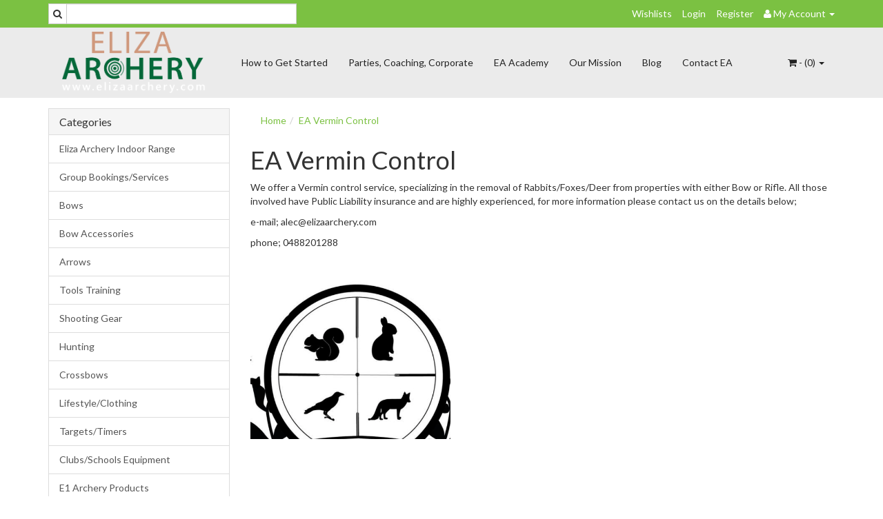

--- FILE ---
content_type: text/html; charset=utf-8
request_url: https://www.elizaarchery.com/page/ea-vermin-control/
body_size: 9726
content:
<!DOCTYPE html>
<html lang="en">
<head>
<meta http-equiv="Content-Type" content="text/html; charset=utf-8"/>
<meta name="keywords" content="EA Vermin Control, Rabbit Control, Free Vermin Control, Rabbit Hunting, Rifle Hunting, Fox Hunting"/>
<meta name="description" content="EA Vermin Control "/>
<meta name="viewport" content="width=device-width, initial-scale=1.0, user-scalable=0"/>
<meta property="og:image" content="/assets/website_logo.png"/>
<meta property="og:title" content="EA Vermin Control "/>
<meta property="og:site_name" content="Eliza Archery "/>

<title>EA Vermin Control </title>
<link rel="canonical" href="/page/ea-vermin-control/"/>
<link rel="shortcut icon" href="https://www.elizaarchery.com/assets/favicon_logo.png"/>
<link class="theme-selector" rel="stylesheet" type="text/css" href="/assets/themes/greenlemon/css/app.css?1768353856" media="all"/>
<link rel="stylesheet" type="text/css" href="/assets/themes/greenlemon/css/style.css?1768353856" media="all"/>
<link rel="stylesheet" type="text/css" href="https://maxcdn.bootstrapcdn.com/font-awesome/4.3.0/css/font-awesome.min.css" media="all"/>
<link rel="stylesheet" type="text/css" href="https://cdn.neto.com.au/assets/neto-cdn/jquery_ui/1.11.1/css/custom-theme/jquery-ui-1.8.18.custom.css" media="all"/>
<link rel="stylesheet" type="text/css" href="https://cdn.neto.com.au/assets/neto-cdn/fancybox/2.1.5/jquery.fancybox.css" media="all"/>
<!--[if lte IE 8]>
	<script type="text/javascript" src="https://cdn.neto.com.au/assets/neto-cdn/html5shiv/3.7.0/html5shiv.js"></script>
	<script type="text/javascript" src="https://cdn.neto.com.au/assets/neto-cdn/respond.js/1.3.0/respond.min.js"></script>
<![endif]-->
<!-- Begin: Script 1 -->
<script>
  (function(i,s,o,g,r,a,m){i['GoogleAnalyticsObject']=r;i[r]=i[r]||function(){
  (i[r].q=i[r].q||[]).push(arguments)},i[r].l=1*new Date();a=s.createElement(o),
  m=s.getElementsByTagName(o)[0];a.async=1;a.src=g;m.parentNode.insertBefore(a,m)
  })(window,document,'script','https://www.google-analytics.com/analytics.js','ga');
 
  ga('create', 'UA-106126527-1', 'auto');
  ga('send', 'pageview');
 
</script>
<!-- End: Script 1 -->
<!-- Begin: Script 92 -->
<script async src="https://js.stripe.com/v3/"></script>
<!-- End: Script 92 -->
<!-- Begin: Script 101 -->
<meta name="google-site-verification" content="lQrRPNUnwmnd-aFZoqmNpcLT-nkHCS3yvYw0MI9zz88" />
<!-- End: Script 101 -->
<!-- Begin: Script 102 -->
<!-- Google Code for Website Conversion Conversion Page -->
<script type="text/javascript">
/* <![CDATA[ */
var google_conversion_id = 915667631;
var google_conversion_language = "en";
var google_conversion_format = "3";
var google_conversion_color = "ffffff";
var google_conversion_label = "uhJgCMah_XQQr_XPtAM";
var google_conversion_value = 1.00;
var google_conversion_currency = "AUD";
var google_remarketing_only = false;
/* ]]> */
</script>
<script type="text/javascript" src="//www.googleadservices.com/pagead/conversion.js">
</script>
<noscript>
<div style="display:inline;">
<img height="1" width="1" style="border-style:none;" alt="" src="//www.googleadservices.com/pagead/conversion/915667631/?value=1.00&amp;currency_code=AUD&amp;label=uhJgCMah_XQQr_XPtAM&amp;guid=ON&amp;script=0"/>
</div>
</noscript>
<!-- End: Script 102 -->
<!-- Begin: Script 103 -->
<script id="mcjs">!function(c,h,i,m,p){m=c.createElement(h),p=c.getElementsByTagName(h)[0],m.async=1,m.src=i,p.parentNode.insertBefore(m,p)}(document,"script","https://chimpstatic.com/mcjs-connected/js/users/48a563eca474ca9216d574fd6/e9a480cbc4d645851691d9ca2.js");</script>
<!-- End: Script 103 -->

</head>
<body id="n_content" class="n_greenlemon">
<div class="topbar--Wrap">
	<div class="container">
		<div class="row">
			<div class="col-sm-4">
				<form class="topbar--wrap--form" name="productsearch" method="get" action="/">
					<input type="hidden" name="rf" value="kw"/>
					<div class="input-group">
						<span class="input-group-btn">
							<button type="submit" value="Search" class="btn btn-default"><i class="fa fa-search"></i></button>
						</span>
						<input class="form-control ajax_search" value="" placeholder="Search..." id="name_search" autocomplete="off" name="kw" type="text"/>
					</div>
				</form>
			</div>
			<div class="col-sm-8">
				<ul class="topbar--wrap--nav pull-right">
					<li><a href="https://www.elizaarchery.com/_myacct/wishlist">Wishlists</a></li>
					<span nloader-content-id="yDwHxM4u4zKPYqC-Nt28K1FGmL4CdShEQjNkcosiJgM4aRuy77rwMz-AvD2G3RY79UGsf-03B6tEwCHzjdbuxA" nloader-content="[base64]" nloader-data="EY6iqNAWHAM0t4z378AAv7bWwGHKJ6VfN1UAG4gF2g4"></span><li class="lv1-li dropdown dropdown-hover"> <a href="https://www.elizaarchery.com/_myacct" ><i class="fa fa-user"></i> <span class="visible-lg visible-inline-lg"><span nloader-content-id="UBPopM_oPB7zzsuYhtjrJFkk5qztOlRUekcEySBeV_0J4uypyd1sDF8uSObcF85AUMugsUS5P6cEXLfBbeyWBY" nloader-content="9sCdyIdjRphG-0gJd73Hx3oKgLAA9amiJBPcTd7Lch9PCOw6-mB6UWrHnBoYWnEY4PKWMfgGAKtk0inyXerAmsZZFitZAFYY5DV4r_5WIRQ" nloader-data="Mr4kTYt3Fe0BtFWOny162FXU8u4-KiPDF0zEDey3h70"></span>&nbsp;Account</span> <span class="caret"></span></a>
						<ul class="dropdown-menu pull-right">
							<li><a href="https://www.elizaarchery.com/_myacct">Account Home</a></li>
							<li><a href="https://www.elizaarchery.com/_myacct#orders">Orders</a></li>
							<li><a href="https://www.elizaarchery.com/_myacct#quotes">Quotes</a></li>
							<li><a href="https://www.elizaarchery.com/_myacct/payrec">Pay Invoices</a></li>
							<li><a href="https://www.elizaarchery.com/_myacct/favourites">Favourites</a></li>
							<li><a href="https://www.elizaarchery.com/_myacct/wishlist">Wishlists</a></li>
							<li><a href="https://www.elizaarchery.com/_myacct/warranty">Resolution Centre</a></li>
							<li><a href="https://www.elizaarchery.com/_myacct/edit_account">Edit My Details</a></li>
							<li><a href="https://www.elizaarchery.com/_myacct/edit_address">Edit My Address Book</a></li>
							<li class="divider"></li>
							<span nloader-content-id="ItjWp_z7MQ1TnG03QBVFpSMrb3ktt5upWhjqOe5yz_A4aRuy77rwMz-AvD2G3RY79UGsf-03B6tEwCHzjdbuxA" nloader-content="[base64]" nloader-data="EY6iqNAWHAM0t4z378AAv7bWwGHKJ6VfN1UAG4gF2g4"></span></ul>
					</li>
				</ul>
			</div>
		</div>
	</div>
</div>
<div class="container-fluid wrapper-header">
	<div class="navbar navbar-default">
		<div class="container">
			<div class="navbar-header">
				<a class="navbar-brand" href="/">
					<img alt="Brand" src="/assets/website_logo.png" alt="Eliza Archery PTY LTD">
				</a>
				<ul class="navigation-list list-inline visible-xs nMobileNav">
					<li><a href="#" class="nToggleMenu" data-target=".navbar-responsive-collapse"><span class="icon"><i class="fa fa-bars"></i></span><br>
					Menu</a></li>
					<li><a href="/products"><span class="icon"><i class="fa fa-gift"></i></span><br>
					Shop</a></li>
					<li><a href="https://www.elizaarchery.com/_mycart?tkn=cart&ts=1768775037291149"><span class="icon"><i class="fa fa-shopping-cart"></i></span><br>
					Cart (<span rel="a2c_item_count">0</span>)</a></li>
					<li><a href="/_myacct/"><span class="icon"><i class="fa fa-user"></i></span><br>
					Account</a></li>
				</ul>
			</div>
			<div class="navbar-collapse collapse navbar-responsive-collapse">
				<ul class="nav navbar-nav">
					<li class=""> <a href="/page/indoor-archery-range/" >How to Get Started </a>
									</li><li class=""> <a href="/page/services/" >Parties, Coaching, Corporate </a>
									</li><li class=""> <a href="https://www.elizaarchery.com/page/eliza-archery-academy/" >EA Academy </a>
									</li><li class=""> <a href="/our_mission" >Our Mission  </a>
									</li><li class=""> <a href="/blog" >Blog </a>
									</li><li class=""> <a href="/contact-us" >Contact EA </a>
									</li>
					</ul>
				<ul class="nav navbar-nav navbar-right hidden-xs">
					<li class="lv1-li navbar-right dropdown dropdown-hover"> <a href="https://www.elizaarchery.com" class="dropdown-toggle" data-toggle="dropdown"><i class="fa fa-shopping-cart"></i> - (<span rel="a2c_item_count">0</span>) <span class="caret"></span></a>
						<ul class="dropdown-menu">
							<li class="box" id="neto-dropdown">
								<div class="body padding" id="cartcontents"></div>
								<div class="footer"></div>
							</li>
						</ul>
					</li>
				</ul>
			</div>
		</div>
	</div>
</div>
<div id="main-content" class="container" role="main">
	<div class="row"><div class="col-xs-12 col-sm-3" id="left-sidebar">
	<div class="panel panel-default hidden-xs">
				<div class="panel-heading"><h3 class="panel-title">Categories</h3></div>
				<ul class="list-group"><li class=""><a href="https://www.elizaarchery.com/eliza-archery-indoor-range/" class="list-group-item dropdown-toggle">Eliza Archery Indoor Range </a>
						
					</li><li class="dropdown dropdown-hover"><a href="https://www.elizaarchery.com/services/" class="list-group-item dropdown-toggle">Group Bookings/Services</a>
						<ul class="dropdown-menu dropdown-menu-horizontal">
								<li class="">
						<a href="https://www.elizaarchery.com/group-bookings-services/parties-corporate-and-community-groups/">Parties, Corporate and Community Groups </a>
						
					</li>
							</ul>
					</li><li class="dropdown dropdown-hover"><a href="https://www.elizaarchery.com/~-98" class="list-group-item dropdown-toggle">Bows</a>
						<ul class="dropdown-menu dropdown-menu-horizontal">
								<li class="dropdown dropdown-hover">
						<a href="https://www.elizaarchery.com/bows/bow-packages/">Bow Packages</a>
						<ul class="dropdown-menu dropdown-menu-horizontal">
								<li class="lv3-li">
						<a href="https://www.elizaarchery.com/barebow-packages/">Barebow Packages</a>
					</li><li class="lv3-li">
						<a href="https://www.elizaarchery.com/bows/bow-packages/compound-hunting-packages/">Compound Hunting Packages </a>
					</li><li class="lv3-li">
						<a href="https://www.elizaarchery.com/bows/bow-packages/compound-target-archery-packages/">Compound Target Archery Packages </a>
					</li><li class="lv3-li">
						<a href="https://www.elizaarchery.com/olympic-recurve-target-packages/">Olympic Recurve Target Packages</a>
					</li><li class="lv3-li">
						<a href="https://www.elizaarchery.com/traditional-bow-packages/">Traditional Bow Packages</a>
					</li>
							</ul>
					</li><li class="dropdown dropdown-hover">
						<a href="https://www.elizaarchery.com/bow-upgrade-packages/">Bow Upgrade Packages </a>
						<ul class="dropdown-menu dropdown-menu-horizontal">
								<li class="lv3-li">
						<a href="https://www.elizaarchery.com/bows/bow-upgrade-packages/compound-hunting-packages/">Compound Hunting Packages</a>
					</li><li class="lv3-li">
						<a href="https://www.elizaarchery.com/bows/bow-upgrade-packages/compound-target-packages/">Compound Target Packages </a>
					</li><li class="lv3-li">
						<a href="https://www.elizaarchery.com/bows/bow-upgrade-packages/recurve-target-packages/">Recurve Target Packages </a>
					</li>
							</ul>
					</li><li class="dropdown dropdown-hover">
						<a href="https://www.elizaarchery.com/bows/compound-bows/">Compound Bows </a>
						<ul class="dropdown-menu dropdown-menu-horizontal">
								<li class="lv3-li">
						<a href="https://www.elizaarchery.com/bows/compound-bows/hunting-bows/">Hunting Bows</a>
					</li><li class="lv3-li">
						<a href="https://www.elizaarchery.com/bows/compound-bows/target-bows/">Target Bows </a>
					</li>
							</ul>
					</li><li class="">
						<a href="https://www.elizaarchery.com/bows/recreational-bows/">Recreational Bows</a>
						
					</li><li class="dropdown dropdown-hover">
						<a href="https://www.elizaarchery.com/bows/recurve-bows/">Recurve Bows</a>
						<ul class="dropdown-menu dropdown-menu-horizontal">
								<li class="lv3-li">
						<a href="https://www.elizaarchery.com/bows/recurve-bows/limbs/">Limbs</a>
					</li><li class="lv3-li">
						<a href="https://www.elizaarchery.com/bows/recurve-bows/risers/">Risers </a>
					</li>
							</ul>
					</li><li class="dropdown dropdown-hover">
						<a href="https://www.elizaarchery.com/bows/spare-parts/">Spare Parts</a>
						<ul class="dropdown-menu dropdown-menu-horizontal">
								<li class="lv3-li">
						<a href="https://www.elizaarchery.com/modules/">Modules/Cams </a>
					</li>
							</ul>
					</li><li class="dropdown dropdown-hover">
						<a href="https://www.elizaarchery.com/bows/traditional-bows/">Traditional Bows</a>
						<ul class="dropdown-menu dropdown-menu-horizontal">
								<li class="lv3-li">
						<a href="https://www.elizaarchery.com/bows/traditional-bows/horse-bows/">Horse Bows </a>
					</li><li class="lv3-li">
						<a href="https://www.elizaarchery.com/bows/traditional-bows/longbows/">Longbows </a>
					</li><li class="lv3-li">
						<a href="https://www.elizaarchery.com/bows/traditional-bows/recurves/">Recurves </a>
					</li>
							</ul>
					</li><li class="">
						<a href="https://www.elizaarchery.com/bows/youth-bows/">Youth Bows</a>
						
					</li>
							</ul>
					</li><li class="dropdown dropdown-hover"><a href="https://www.elizaarchery.com/bow-accesories/" class="list-group-item dropdown-toggle">Bow Accessories</a>
						<ul class="dropdown-menu dropdown-menu-horizontal">
								<li class="dropdown dropdown-hover">
						<a href="https://www.elizaarchery.com/bow-accesories/arrow-rests/">Arrow Rests</a>
						<ul class="dropdown-menu dropdown-menu-horizontal">
								<li class="lv3-li">
						<a href="https://www.elizaarchery.com/rest-kits/">Rest Kits</a>
					</li>
							</ul>
					</li><li class="">
						<a href="https://www.elizaarchery.com/bow-accesories/bow-cases/~-350">Bow Cases</a>
						
					</li><li class="">
						<a href="https://www.elizaarchery.com/bow-accesories/bow-grips/">Bow Grips</a>
						
					</li><li class="">
						<a href="https://www.elizaarchery.com/bow-accesories/bow-stands/">Bow Stands</a>
						
					</li><li class="dropdown dropdown-hover">
						<a href="https://www.elizaarchery.com/bowstrings-and-accesories/">Bowstrings and Accesories</a>
						<ul class="dropdown-menu dropdown-menu-horizontal">
								<li class="lv3-li">
						<a href="https://www.elizaarchery.com/bow-accesories/bowstrings-and-accesories/d-loop/">D Loop</a>
					</li><li class="lv3-li">
						<a href="https://www.elizaarchery.com/bowstrings-and-accesories/nock-points/~-153">Nock Points/Kisser Buttons</a>
					</li><li class="lv3-li">
						<a href="https://www.elizaarchery.com/bowstrings-and-accesories/ready-made-strings/">Ready Made Strings</a>
					</li><li class="lv3-li">
						<a href="https://www.elizaarchery.com/bow-accesories/bowstrings-and-accesories/serving-string-material/">Serving/ String Material</a>
					</li><li class="lv3-li">
						<a href="https://www.elizaarchery.com/bow-accesories/bowstrings-and-accesories/silencers/">Silencers</a>
					</li><li class="lv3-li">
						<a href="https://www.elizaarchery.com/bowstrings-and-accesories/wax/">Wax</a>
					</li>
							</ul>
					</li><li class="">
						<a href="https://www.elizaarchery.com/bow-accesories/cable-guards-slides/">Cable Guards/Slides</a>
						
					</li><li class="">
						<a href="https://www.elizaarchery.com/bow-accesories/clickers-plungers/">Clickers/Plungers</a>
						
					</li><li class="">
						<a href="https://www.elizaarchery.com/electronics/">Electronics</a>
						
					</li><li class="">
						<a href="https://www.elizaarchery.com/bow-accesories/bow-cases/">Equipment Cases</a>
						
					</li><li class="dropdown dropdown-hover">
						<a href="https://www.elizaarchery.com/bow-accesories/sights-scopes-peeps/">Sights Scopes & Peeps</a>
						<ul class="dropdown-menu dropdown-menu-horizontal">
								<li class="lv3-li">
						<a href="https://www.elizaarchery.com/bow-accesories/sights-scopes-peeps/hunting-sights/">Apertures & Optics</a>
					</li><li class="lv3-li">
						<a href="https://www.elizaarchery.com/bow-accesories/sights-scopes-peeps/hunting-sights/~-241">Hunting Sights</a>
					</li><li class="lv3-li">
						<a href="https://www.elizaarchery.com/bow-accesories/sights-scopes-peeps/other/">Other</a>
					</li><li class="lv3-li">
						<a href="https://www.elizaarchery.com/bow-accesories/sights-scopes-peeps/peep-sights/">Peep Sights</a>
					</li><li class="lv3-li">
						<a href="https://www.elizaarchery.com/bow-accesories/sights-scopes-peeps/scopes/">Scopes</a>
					</li><li class="lv3-li">
						<a href="https://www.elizaarchery.com/bow-accesories/sights-scopes-peeps/target-sights/">Target Sights</a>
					</li>
							</ul>
					</li><li class="dropdown dropdown-hover">
						<a href="https://www.elizaarchery.com/bow-accesories/stabilizers/">Stabilizers</a>
						<ul class="dropdown-menu dropdown-menu-horizontal">
								<li class="lv3-li">
						<a href="https://www.elizaarchery.com/bow-accesories/stabilizers/dampeners/">Dampeners </a>
					</li><li class="lv3-li">
						<a href="https://www.elizaarchery.com/bow-accesories/stabilizers/extenders/">Extenders</a>
					</li><li class="lv3-li">
						<a href="https://www.elizaarchery.com/bow-accesories/stabilizers/hunting/">Hunting</a>
					</li><li class="lv3-li">
						<a href="https://www.elizaarchery.com/bow-accesories/stabilizers/long-rods/">Long Rods</a>
					</li><li class="lv3-li">
						<a href="https://www.elizaarchery.com/bow-accesories/stabilizers/mounts/">Mounts</a>
					</li><li class="lv3-li">
						<a href="https://www.elizaarchery.com/bow-accesories/stabilizers/side-rods/">Side Rods</a>
					</li><li class="lv3-li">
						<a href="https://www.elizaarchery.com/bow-accesories/stabilizers/weights/">Weights/Threads</a>
					</li>
							</ul>
					</li><li class="">
						<a href="https://www.elizaarchery.com/bow-accesories/string-stops/">String Stops</a>
						
					</li>
							</ul>
					</li><li class="dropdown dropdown-hover"><a href="https://www.elizaarchery.com/arrows/" class="list-group-item dropdown-toggle">Arrows</a>
						<ul class="dropdown-menu dropdown-menu-horizontal">
								<li class="">
						<a href="https://www.elizaarchery.com/arrows/arrow-wraps/">Arrow Wraps</a>
						
					</li><li class="">
						<a href="https://www.elizaarchery.com/arrows/crossbow-bolts/">Crossbow Bolts</a>
						
					</li><li class="">
						<a href="https://www.elizaarchery.com/arrows/glue-adhesives/">Glue/Adhesives</a>
						
					</li><li class="dropdown dropdown-hover">
						<a href="https://www.elizaarchery.com/arrows/hunting-points/">Hunting Points</a>
						<ul class="dropdown-menu dropdown-menu-horizontal">
								<li class="lv3-li">
						<a href="https://www.elizaarchery.com/arrows/hunting-points/blunts/">Blunts</a>
					</li><li class="lv3-li">
						<a href="https://www.elizaarchery.com/arrows/hunting-points/broadheads/">Broadheads</a>
					</li><li class="lv3-li">
						<a href="https://www.elizaarchery.com/arrows/hunting-points/specialty/">Specialty</a>
					</li>
							</ul>
					</li><li class="">
						<a href="https://www.elizaarchery.com/arrows/inserts/">Inserts</a>
						
					</li><li class="dropdown dropdown-hover">
						<a href="https://www.elizaarchery.com/arrows/nocks/">Nocks/Pins</a>
						<ul class="dropdown-menu dropdown-menu-horizontal">
								<li class="lv3-li">
						<a href="https://www.elizaarchery.com/arrows/nocks-pins/lighted-nocks/">Lighted Nocks </a>
					</li>
							</ul>
					</li><li class="dropdown dropdown-hover">
						<a href="https://www.elizaarchery.com/arrows/points/">Points</a>
						<ul class="dropdown-menu dropdown-menu-horizontal">
								<li class="lv3-li">
						<a href="https://www.elizaarchery.com/arrows/points/glue-in/">Glue-In</a>
					</li><li class="lv3-li">
						<a href="https://www.elizaarchery.com/arrows/points/screw-in/">Screw-In</a>
					</li>
							</ul>
					</li><li class="">
						<a href="https://www.elizaarchery.com/arrows/premade-arrows/">Premade Arrows</a>
						
					</li><li class="dropdown dropdown-hover">
						<a href="https://www.elizaarchery.com/arrows/shafts/">Shafts</a>
						<ul class="dropdown-menu dropdown-menu-horizontal">
								<li class="lv3-li">
						<a href="https://www.elizaarchery.com/arrows/shafts/hunting/">Hunting</a>
					</li><li class="lv3-li">
						<a href="https://www.elizaarchery.com/arrows/shafts/target/">Target  </a>
					</li><li class="lv3-li">
						<a href="https://www.elizaarchery.com/arrows/shafts/youth/">Youth</a>
					</li>
							</ul>
					</li><li class="dropdown dropdown-hover">
						<a href="https://www.elizaarchery.com/arrows/tools/">Tools</a>
						<ul class="dropdown-menu dropdown-menu-horizontal">
								<li class="lv3-li">
						<a href="https://www.elizaarchery.com/arrows/tools/fletching-jigs/">Fletching Jigs</a>
					</li><li class="lv3-li">
						<a href="https://www.elizaarchery.com/arrows/tools/other/">Other</a>
					</li>
							</ul>
					</li><li class="dropdown dropdown-hover">
						<a href="https://www.elizaarchery.com/arrows/vanes-feathers/">Vanes/Feathers</a>
						<ul class="dropdown-menu dropdown-menu-horizontal">
								<li class="lv3-li">
						<a href="https://www.elizaarchery.com/arrows/vanes-feathers/feathers/">Feathers</a>
					</li><li class="lv3-li">
						<a href="https://www.elizaarchery.com/arrows/vanes-feathers/vanes-spin-vanes/">Vanes/ Spin Vanes</a>
					</li>
							</ul>
					</li>
							</ul>
					</li><li class="dropdown dropdown-hover"><a href="https://www.elizaarchery.com/tools-training/" class="list-group-item dropdown-toggle">Tools Training</a>
						<ul class="dropdown-menu dropdown-menu-horizontal">
								<li class="">
						<a href="https://www.elizaarchery.com/arrow-saws/">Arrow Saws</a>
						
					</li><li class="">
						<a href="https://www.elizaarchery.com/tools-training/books-dvds/">Books/DVDs</a>
						
					</li><li class="">
						<a href="https://www.elizaarchery.com/tools-training/bow-presses/">Bow Presses</a>
						
					</li><li class="">
						<a href="https://www.elizaarchery.com/tools-training/bow-stringers/">Bow Stringers</a>
						
					</li><li class="">
						<a href="https://www.elizaarchery.com/tools-training/scales/">Scales</a>
						
					</li><li class="">
						<a href="https://www.elizaarchery.com/tools-training/training-aids/">Training Aids</a>
						
					</li><li class="dropdown dropdown-hover">
						<a href="https://www.elizaarchery.com/tools-training/tuning-tools/">Tuning Tools</a>
						<ul class="dropdown-menu dropdown-menu-horizontal">
								<li class="lv3-li">
						<a href="https://www.elizaarchery.com/d-loop-pilers/">D-Loop Pilers</a>
					</li>
							</ul>
					</li>
							</ul>
					</li><li class="dropdown dropdown-hover"><a href="https://www.elizaarchery.com/shooting-gear/" class="list-group-item dropdown-toggle">Shooting Gear</a>
						<ul class="dropdown-menu dropdown-menu-horizontal">
								<li class="">
						<a href="https://www.elizaarchery.com/shooting-gear/bow-slings/~-349">Bow Slings</a>
						
					</li><li class="">
						<a href="https://www.elizaarchery.com/shooting-gear/clothing/">Clothing</a>
						
					</li><li class="dropdown dropdown-hover">
						<a href="https://www.elizaarchery.com/shooting-gear/gloves-guards-tabs/">Gloves, Guards & Tabs</a>
						<ul class="dropdown-menu dropdown-menu-horizontal">
								<li class="lv3-li">
						<a href="https://www.elizaarchery.com/shooting-gear/gloves-guards-tabs/arm-guards/">Arm Guards</a>
					</li><li class="lv3-li">
						<a href="https://www.elizaarchery.com/shooting-gear/gloves-guards-tabs/chest-guards/">Chest Guards</a>
					</li><li class="lv3-li">
						<a href="https://www.elizaarchery.com/shooting-gear/gloves-guards-tabs/finger-tabs/">Finger Tabs/Gloves</a>
					</li><li class="lv3-li">
						<a href="https://www.elizaarchery.com/thumb-rings/">Thumb Rings</a>
					</li>
							</ul>
					</li><li class="">
						<a href="https://www.elizaarchery.com/shooting-gear/other/">Other</a>
						
					</li><li class="dropdown dropdown-hover">
						<a href="https://www.elizaarchery.com/shooting-gear/quivers/">Quivers</a>
						<ul class="dropdown-menu dropdown-menu-horizontal">
								<li class="lv3-li">
						<a href="https://www.elizaarchery.com/bows/recurve-bows/package/">Bow Quivers</a>
					</li><li class="lv3-li">
						<a href="https://www.elizaarchery.com/shooting-gear/quivers/pouches-belts/">Pouches/Belts/Towels</a>
					</li><li class="lv3-li">
						<a href="https://www.elizaarchery.com/shooting-gear/quivers/quivers/">Quivers</a>
					</li>
							</ul>
					</li><li class="dropdown dropdown-hover">
						<a href="https://www.elizaarchery.com/shooting-gear/release-aids/">Release Aids</a>
						<ul class="dropdown-menu dropdown-menu-horizontal">
								<li class="lv3-li">
						<a href="https://www.elizaarchery.com/release-aid-attachments-brackets/">Release Aid Attachments & Brackets</a>
					</li>
							</ul>
					</li><li class="">
						<a href="https://www.elizaarchery.com/shooting-glasses/">Shooting Glasses</a>
						
					</li><li class="">
						<a href="https://www.elizaarchery.com/shooting-gear/bow-slings/">Slings</a>
						
					</li>
							</ul>
					</li><li class="dropdown dropdown-hover"><a href="https://www.elizaarchery.com/hunting/" class="list-group-item dropdown-toggle">Hunting </a>
						<ul class="dropdown-menu dropdown-menu-horizontal">
								<li class="">
						<a href="https://www.elizaarchery.com/hunting/boots/">Boots</a>
						
					</li><li class="">
						<a href="https://www.elizaarchery.com/hunting/bow-carriers/">Bow Carriers</a>
						
					</li><li class="">
						<a href="https://www.elizaarchery.com/hunting/bow-fishing/">Bow Fishing </a>
						
					</li><li class="">
						<a href="https://www.elizaarchery.com/hunting/butchering-tanning/">Butchering/Tanning </a>
						
					</li><li class="">
						<a href="https://www.elizaarchery.com/hunting/camping/">Camping</a>
						
					</li><li class="">
						<a href="https://www.elizaarchery.com/hunting/clothing/">Clothing</a>
						
					</li><li class="">
						<a href="https://www.elizaarchery.com/hunting/game-calls/">Game Calls</a>
						
					</li><li class="">
						<a href="https://www.elizaarchery.com/hunting/gps/">GPS</a>
						
					</li><li class="">
						<a href="https://www.elizaarchery.com/hunting/knives/">Knives </a>
						
					</li><li class="">
						<a href="https://www.elizaarchery.com/hunting/other/">Other</a>
						
					</li><li class="">
						<a href="https://www.elizaarchery.com/hunting/packs/">Packs</a>
						
					</li><li class="">
						<a href="https://www.elizaarchery.com/hunting/thermal-night-vision/">Thermal/Night Vision</a>
						
					</li><li class="">
						<a href="https://www.elizaarchery.com/hunting/torches/">Torches </a>
						
					</li>
							</ul>
					</li><li class="dropdown dropdown-hover"><a href="https://www.elizaarchery.com/crossbows/" class="list-group-item dropdown-toggle">Crossbows</a>
						<ul class="dropdown-menu dropdown-menu-horizontal">
								<li class="">
						<a href="https://www.elizaarchery.com/accessories/">Accessories</a>
						
					</li><li class="">
						<a href="https://www.elizaarchery.com/bolts/">Bolts</a>
						
					</li>
							</ul>
					</li><li class="dropdown dropdown-hover"><a href="https://www.elizaarchery.com/lifestyle/" class="list-group-item dropdown-toggle">Lifestyle/Clothing</a>
						<ul class="dropdown-menu dropdown-menu-horizontal">
								<li class="">
						<a href="https://www.elizaarchery.com/decals/">Decals</a>
						
					</li><li class="dropdown dropdown-hover">
						<a href="https://www.elizaarchery.com/clothing/">Clothing</a>
						<ul class="dropdown-menu dropdown-menu-horizontal">
								<li class="lv3-li">
						<a href="https://www.elizaarchery.com/lifestyle-clothing/clothing/fairweather-archery-clothing/">Fairweather Archery Clothing</a>
					</li>
							</ul>
					</li><li class="">
						<a href="https://www.elizaarchery.com/hats/">Hats</a>
						
					</li><li class="">
						<a href="https://www.elizaarchery.com/jewellery/">Jewellery </a>
						
					</li><li class="">
						<a href="https://www.elizaarchery.com/keyrings/">Keyrings</a>
						
					</li>
							</ul>
					</li><li class="dropdown dropdown-hover"><a href="https://www.elizaarchery.com/targets/" class="list-group-item dropdown-toggle">Targets/Timers</a>
						<ul class="dropdown-menu dropdown-menu-horizontal">
								<li class="">
						<a href="https://www.elizaarchery.com/targets/3d-targets/">3D Targets</a>
						
					</li><li class="">
						<a href="https://www.elizaarchery.com/targets/butts/">Butts</a>
						
					</li><li class="dropdown dropdown-hover">
						<a href="https://www.elizaarchery.com/targets/target-faces/">Target Faces/Pins</a>
						<ul class="dropdown-menu dropdown-menu-horizontal">
								<li class="lv3-li">
						<a href="https://www.elizaarchery.com/targets/target-faces/animal/">Animal</a>
					</li><li class="lv3-li">
						<a href="https://www.elizaarchery.com/targets/target-faces/field/">Field</a>
					</li><li class="lv3-li">
						<a href="https://www.elizaarchery.com/targets/target-faces/target/">Target</a>
					</li>
							</ul>
					</li><li class="">
						<a href="https://www.elizaarchery.com/timers/">Timers</a>
						
					</li>
							</ul>
					</li><li class=""><a href="https://www.elizaarchery.com/clubs-schools-equipment/" class="list-group-item dropdown-toggle">Clubs/Schools Equipment</a>
						
					</li><li class="dropdown dropdown-hover"><a href="https://www.elizaarchery.com/e1-archery-products/" class="list-group-item dropdown-toggle">E1 Archery Products</a>
						<ul class="dropdown-menu dropdown-menu-horizontal">
								<li class="">
						<a href="https://www.elizaarchery.com/e1-arrows-and-components/">E1 Arrows and Components </a>
						
					</li><li class="">
						<a href="https://www.elizaarchery.com/bow-accessories/clickers-plungers/e1-clickers/">E1 Clickers </a>
						
					</li><li class="">
						<a href="https://www.elizaarchery.com/merchandise/">Merchandise</a>
						
					</li>
							</ul>
					</li><li class="dropdown dropdown-hover"><a href="https://www.elizaarchery.com/staff-and-pro-staff/" class="list-group-item dropdown-toggle">EA Pro Staff/Ambassadors </a>
						<ul class="dropdown-menu dropdown-menu-horizontal">
								<li class="">
						<a href="https://www.elizaarchery.com/staff-and-pro-staff/alec-potts/">Alec Potts</a>
						
					</li><li class="">
						<a href="https://www.elizaarchery.com/archer-gray/">Archer Gray</a>
						
					</li><li class="">
						<a href="https://www.elizaarchery.com/staff-and-pro-staff/astin-darcy/">Astin Darcy</a>
						
					</li><li class="">
						<a href="https://www.elizaarchery.com/callum-ingley/">Callum Ingley </a>
						
					</li><li class="">
						<a href="https://www.elizaarchery.com/ea-pro-staff-ambassadors/carlos-estrada/">Carlos Estrada</a>
						
					</li><li class="">
						<a href="https://www.elizaarchery.com/staff-and-pro-staff/chloe-grabs/">Chloe Grabs</a>
						
					</li><li class="">
						<a href="https://www.elizaarchery.com/staff-and-pro-staff/christopher-jackson/">Christopher Jackson</a>
						
					</li><li class="">
						<a href="https://www.elizaarchery.com/ea-pro-staff-ambassadors/ellen-martini/">Ellen Martini </a>
						
					</li><li class="">
						<a href="https://www.elizaarchery.com/staff-and-pro-staff/emily-cavell/">Emily Cavell</a>
						
					</li><li class="">
						<a href="https://www.elizaarchery.com/staff-and-pro-staff/hamish-thompson/">Hamish Thompson </a>
						
					</li><li class="">
						<a href="https://www.elizaarchery.com/ea-pro-staff-ambassadors/justin-taylor/">Justin Taylor</a>
						
					</li><li class="">
						<a href="https://www.elizaarchery.com/staff-and-pro-staff/kane-wilson/">Kane Wilson</a>
						
					</li><li class="">
						<a href="https://www.elizaarchery.com/staff-and-pro-staff/laura-paeglis/">Laura Paeglis </a>
						
					</li><li class="">
						<a href="https://www.elizaarchery.com/paul-eagle/">Paul Eagle</a>
						
					</li><li class="">
						<a href="https://www.elizaarchery.com/ea-pro-staff-ambassadors/ryan-clarke/">Ryan Clarke</a>
						
					</li><li class="">
						<a href="https://www.elizaarchery.com/staff-and-pro-staff/sarah-haywood/">Sarah Haywood</a>
						
					</li>
							</ul>
					</li><li class=""><a href="https://www.elizaarchery.com/gift-vouchers/" class="list-group-item dropdown-toggle">Gift Vouchers</a>
						
					</li><li class=""><a href="https://www.elizaarchery.com/larp-weapons-and-armour/" class="list-group-item dropdown-toggle">LARP Weapons and Armour</a>
						
					</li><li class="dropdown dropdown-hover"><a href="https://www.elizaarchery.com/optics/" class="list-group-item dropdown-toggle">Optics</a>
						<ul class="dropdown-menu dropdown-menu-horizontal">
								<li class="">
						<a href="https://www.elizaarchery.com/optics/binoculars/">Binoculars </a>
						
					</li><li class="">
						<a href="https://www.elizaarchery.com/optics/rangefinders/">Rangefinders </a>
						
					</li><li class="">
						<a href="https://www.elizaarchery.com/optics/scopes/">Scopes </a>
						
					</li>
							</ul>
					</li><li class=""><a href="https://www.elizaarchery.com/product-not-currently-listed/" class="list-group-item dropdown-toggle">Product Not Currently Listed?</a>
						
					</li><li class="dropdown dropdown-hover"><a href="https://www.elizaarchery.com/second-hand-gear/" class="list-group-item dropdown-toggle">Second Hand Gear</a>
						<ul class="dropdown-menu dropdown-menu-horizontal">
								<li class="">
						<a href="https://www.elizaarchery.com/arrows/~-774">Arrows</a>
						
					</li><li class="">
						<a href="https://www.elizaarchery.com/compound-arrow-rests/">Compound Arrow Rests</a>
						
					</li><li class="">
						<a href="https://www.elizaarchery.com/compound-bows/">Compound Bows</a>
						
					</li><li class="">
						<a href="https://www.elizaarchery.com/crossbows/~-780">Crossbows</a>
						
					</li><li class="">
						<a href="https://www.elizaarchery.com/longbows/">Longbows</a>
						
					</li><li class="">
						<a href="https://www.elizaarchery.com/miscellaneous/">Miscellaneous</a>
						
					</li><li class="dropdown dropdown-hover">
						<a href="https://www.elizaarchery.com/recurve-bows/">Recurve Bows</a>
						<ul class="dropdown-menu dropdown-menu-horizontal">
								<li class="lv3-li">
						<a href="https://www.elizaarchery.com/limbs/">Limbs</a>
					</li><li class="lv3-li">
						<a href="https://www.elizaarchery.com/risers/">Risers</a>
					</li><li class="lv3-li">
						<a href="https://www.elizaarchery.com/traditional-recurve-bows/">Traditional Recurve Bows</a>
					</li>
							</ul>
					</li><li class="">
						<a href="https://www.elizaarchery.com/release-aids/">Release Aids</a>
						
					</li><li class="">
						<a href="https://www.elizaarchery.com/sights/">Sights</a>
						
					</li>
							</ul>
					</li></ul>
			</div>
	<span nloader-content-id="ZdjtLt0QrnflaCn5qUFQoeO_BA0Kq3lG2tXuSbNRyJ4" nloader-content="[base64]"></span>
	<div class="panel panel-default hidden-xs">
			<div class="panel-heading"><h3 class="panel-title">Information</h3></div>
			<ul class="list-group"><li class=""><a class="list-group-item" href="http://www.elizaarchery.com/page/testimonials/">Testimonials</a>
						</li><li class=""><a class="list-group-item" href="https://www.elizaarchery.com/page/ea-sponsorship-programs/">EA Sponsorship Programs</a>
						</li><li class=""><a class="list-group-item" href="http://www.elizaarchery.com/page/coaching-parties-schools/test/">Birthday Parties!</a>
						</li><li class=""><a class="list-group-item" href="http://www.elizaarchery.com/page/services/private-coaching/">Private Coaching</a>
						</li><li class=""><a class="list-group-item" href="https://www.elizaarchery.com/page/parties-and-more/archery-for-community-groups/">Archery For Community Groups</a>
						</li><li class=""><a class="list-group-item" href="http://www.elizaarchery.com/page/services/archery-for-schools-scouts/">Archery For Schools/Scouts</a>
						</li><li class=""><a class="list-group-item" href="http://www.elizaarchery.com/page/services/keynote-speaking/">Keynote Speaking</a>
						</li><li class=""><a class="list-group-item" href="http://www.elizaarchery.com/page/coaching-and-more/corporate-archery/">Corporate Archery</a>
						</li><li class=""><a class="list-group-item" href="/page/archery-seminars/">Archery Seminars</a>
						</li><li class=""><a class="list-group-item" href="http://www.elizaarchery.com/page/coaching-and-more/archery-mobile-range/">Mobile Archery Range</a>
						</li><li class=""><a class="list-group-item" href="http://www.elizaarchery.com/page/coaching-and-more/arrow-tag/">Arrow Tag</a>
						</li><li class=""><a class="list-group-item" href="/about_us">About Us</a>
						</li><li class=""><a class="list-group-item" href="/returns_policy">Returns Policy</a>
						</li><li class=""><a class="list-group-item" href="/contact-us">Contact EA</a>
						</li><li class=""><a class="list-group-item" href="https://www.elizaarchery.com/page/our-mission/ea-staff-bios/">EA Staff Members </a>
						</li><li class=""><a class="list-group-item" href="https://www.elizaarchery.com/page/eliza-archery-podcast/">Eliza Archery Podcast </a>
						</li></ul>
		</div>
</div>
<div class="col-xs-12 col-sm-9">
<ul class="breadcrumb">
			<li><a href="https://www.elizaarchery.com">Home</a></li><li><a href="/page/ea-vermin-control/">EA Vermin Control </a></li></ul>
<h1>EA Vermin Control </h1>
<p class="text-muted">
	</p>
<img src="/assets/pixel.gif" class="pull-right"/>
<img src="/assets/pixel.gif"  class="pull-right"/>
<p>
		
		
		
	</p>
	<p>We offer a Vermin control service, specializing in the removal of Rabbits/Foxes/Deer from properties with either Bow or&nbsp;Rifle. All those involved have Public Liability insurance and are highly experienced, for more information please contact us on the details below;</p>

<p>e-mail; alec@elizaarchery.com</p>

<p>phone; 0488201288</p>

<p>&nbsp;</p>

<p><img alt="" src="/assets/images/Screen Shot 2020-07-04 at 10_02_19 pm.png" style="width: 290px; height: 235px;" /></p>

		
		
	

</div></div>
</div>
<div class="wrapper-footer">
	<div class="container">
		<div class="row">
			<div class="col-xs-12">
				<hr />
			</div>
		</div>
		<div class="row">
			<div class="col-xs-12 col-sm-8">
				<div class="row">
					<div class="col-xs-12 col-sm-4">
								<h4>Service</h4>
								<ul class="nav nav-pills nav-stacked">
									<li><a href="/_myacct">My Account</a></li><li><a href="https://www.elizaarchery.com/_myacct/wholesaleregister">Wholesale Enquiries</a></li><li><a href="/_myacct/nr_track_order">Track Order</a></li>
								</ul>
							</div><div class="col-xs-12 col-sm-4">
								<h4>About Us</h4>
								<ul class="nav nav-pills nav-stacked">
									<li><a href="/about_us">About Us</a></li><li><a href="/page/faqs/">FAQs</a></li><li><a href="/blog">Our Blog</a></li><li><a href="/contact-us">Contact EA</a></li><li><a href="https://www.elizaarchery.com/page/employment-opportunities/">Employment Opportunities</a></li><li><a href="https://www.elizaarchery.com/page/sponsorship/">Sponsorship</a></li>
								</ul>
							</div><div class="col-xs-12 col-sm-4">
								<h4>Information</h4>
								<ul class="nav nav-pills nav-stacked">
									<li><a href="/terms_of_use">Terms of Use</a></li><li><a href="https://www.elizaarchery.com/page/price-match-policy/">Price Match Policy</a></li><li><a href="/page/cancellations-policy/">Cancellations Policy</a></li><li><a href="/privacy_policy">Privacy Policy</a></li><li><a href="https://www.elizaarchery.com/page/backorder-policy/">Backorder Policy</a></li><li><a href="/page/crossbow-rules-of-purchase/">Crossbow Rules of Purchase</a></li><li><a href="/returns_policy">Shipping/Returns Policy</a></li><li><a href="/security_policy">Security Policy</a></li>
								</ul>
							</div>
				</div>
			</div>
			<div class="col-xs-12 col-sm-4">
				<h4>Stay In Touch</h4>
				<p>Subscribe to our newsletter:</p>
					<form method="post" action="https://www.elizaarchery.com/subscribe">
						<input type="hidden" name="list_id" value="1">
						<input type="hidden" name="opt_in" value="y">
						<div class="input-group">
							<input name="inp-email" class="form-control" type="email" value="" placeholder="Email Address" required/>
							<input name="inp-submit" type="hidden" value="y" />
							<input name="inp-opt_in" type="hidden" value="y" />
							<span class="input-group-btn">
								<input class="btn btn-default" type="submit" value="Subscribe" data-loading-text="<i class='fa fa-spinner fa-spin' style='font-size: 14px'></i>"/>
							</span>
						</div>
					</form>
				<ul class="list-inline list-social">
					<li><a href="https://www.elizaarchery.com/contact-us" target="_blank"><i class="fa fa-envelope"></i></a></li>
					<li><a href="https://www.facebook.com/elizaarchery/" target="_blank"><i class="fa fa-facebook-square text-facebook"></i></a></li>
					<li><a href="https://www.youtube.com/channel/UC6ZiZDJhyWU4mJsHrRKzGcQ" target="_blank"><i class="fa fa-youtube-square text-youtube"></i></a></li>
					<li><a href="https://www.instagram.com/elizaarchery/" target="_blank"><i class="fa fa-instagram text-instagram"></i></a></li>
					<li><a href="https://www.linkedin.com/in/alec-potts-45486b61/" target="_blank"><i class="fa fa-linkedin-square text-linkedin"></i></a></li>
					</ul>
			</div>
		</div>
		<div class="row">
			<div class="col-xs-12">
				<hr />
			</div>
		</div>
		<div class="row">
			<div class="col-xs-9 hidden-xs">
				<ul class="list-inline"><li>
								<div class="payment-icon-container">
									<div class="payment-icon payment-icon-paypal"></div>
								</div>
							</li>
						<li>
								<div class="payment-icon-container">
									<div class="payment-icon payment-icon-directdeposit"></div>
								</div>
							</li>
						<li>
								<div class="payment-icon-container">
									<div class="payment-icon payment-icon-americanexpress"></div>
								</div>
							</li>
						<li>
								<div class="payment-icon-container">
									<div class="payment-icon payment-icon-mastercard"></div>
								</div>
							</li>
						<li>
								<div class="payment-icon-container">
									<div class="payment-icon payment-icon-visa"></div>
								</div>
							</li>
						</ul>
			</div>
			<div class="col-sm-3">
				<address>
					<strong>Copyright &copy; 2026 Eliza Archery PTY LTD</strong><br>
					<strong>ABN:</strong> 15 645 987 480<br><p class="small"><a href="https://www.neto.com.au" title="E-commerce Shopping Cart" rel="nofollow" target="_blank">E-commerce Software</a> By Neto</p>
				</address>
			</div>
		</div>
	</div>
</div>
<!-- Required Neto Scripts - DO NOT REMOVE -->
<script type="text/javascript" src="https://cdn.neto.com.au/assets/neto-cdn/jquery/1.11.3/jquery.min.js"></script>
<script type="text/javascript" src="https://cdn.neto.com.au/assets/neto-cdn/fancybox/2.1.5/jquery.fancybox.pack.js"></script>
<script type="text/javascript" src="//assets.netostatic.com/ecommerce/6.354.1/assets/js/common/webstore/main.js"></script>
<script type="text/javascript" src="https://cdn.neto.com.au/assets/neto-cdn/bootstrap/3.2.0/bootstrap.min.js"></script>
<script type="text/javascript" src="/assets/themes/greenlemon/js/custom.js?1768353856"></script>
<script type="text/javascript" src="https://cdn.neto.com.au/assets/neto-cdn/jquery_ui/1.11.1/js/jquery-ui-1.8.18.custom.min.js"></script>

		<script>
			(function( NETO, $, undefined ) {
				NETO.systemConfigs = {"isLegacyCartActive":"1","currencySymbol":"$","siteEnvironment":"production","defaultCart":"legacy","asyncAddToCartInit":"1","dateFormat":"dd/mm/yy","isCartRequestQueueActive":0,"measurePerformance":0,"isMccCartActive":"0","siteId":"N010993","isMccCheckoutFeatureActive":0};
			}( window.NETO = window.NETO || {}, jQuery ));
		</script>
		
<!-- Analytics -->
<!-- Begin: Script 1 -->
<!-- Start Google -->
<script type="text/javascript">
var _gaq = _gaq || [];
_gaq.push(['_setAccount', 'UA-106126527-1']);
_gaq.push(['_trackPageview', '']);
</script>
<!-- End Google -->
<!-- End: Script 1 -->


</body>
</html>

--- FILE ---
content_type: text/plain; charset=utf-8
request_url: https://www.elizaarchery.com/ajax/addtocart?proc=ShowItem&showparentname=
body_size: 413
content:
^NETO^SUCCESS^NSD1;#5|$9|cartitems@0|$10|csrf_token$96|f865a70b9daaf680430569168a832eb2e343106a%2Cb4ba5bedda4abc9c02b099aa755afaa5ca1af594%2C1768775039$15|discountmessage$0|$8|lastitem#0|$5|total#10|$11|checkouturl$68|https%3A%2F%2Fwww.elizaarchery.com%2F_mycart%3Fts%3D1768775039843374$14|discount_total$1|0$11|grand_total$0|$10|item_count$0|$16|product_discount$0|$13|product_total$0|$13|shipping_cost$1|0$17|shipping_discount$0|$15|shipping_method$0|$14|shipping_total$1|0